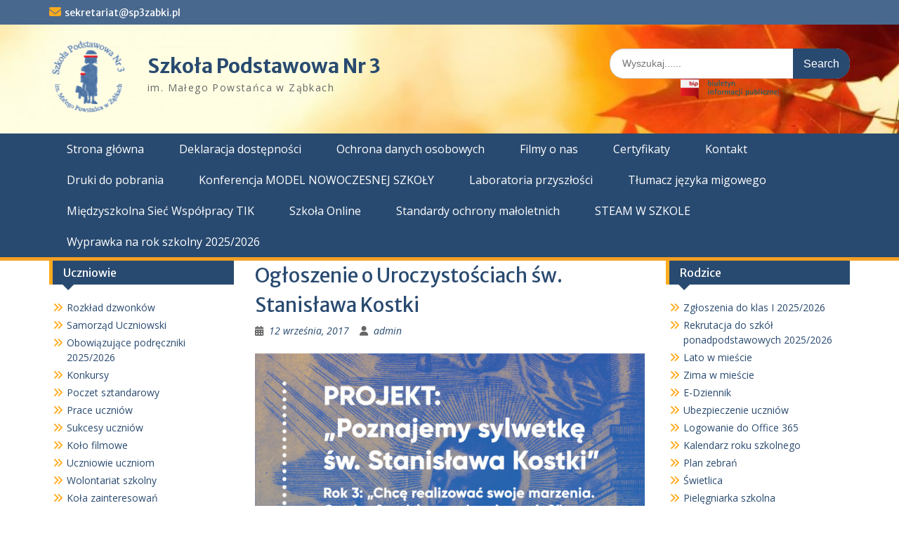

--- FILE ---
content_type: text/html; charset=UTF-8
request_url: https://www.sp3zabki.pl/ogloszenie-o-uroczystosciach-sw-stanislawa-kostki/
body_size: 12238
content:
<!DOCTYPE html> <html lang="pl-PL"><head>
	    <meta charset="UTF-8">
    <meta name="viewport" content="width=device-width, initial-scale=1">
    <link rel="profile" href="https://gmpg.org/xfn/11">
    <link rel="pingback" href="https://www.sp3zabki.pl/xmlrpc.php">
    
<title>Ogłoszenie o Uroczystościach św. Stanisława Kostki &#8211; Szkoła Podstawowa Nr 3</title>
<meta name='robots' content='max-image-preview:large' />
<link rel='dns-prefetch' href='//fonts.googleapis.com' />
<link rel="alternate" type="application/rss+xml" title="Szkoła Podstawowa Nr 3 &raquo; Kanał z wpisami" href="https://www.sp3zabki.pl/feed/" />
<link rel="alternate" type="application/rss+xml" title="Szkoła Podstawowa Nr 3 &raquo; Kanał z komentarzami" href="https://www.sp3zabki.pl/comments/feed/" />
<link rel="alternate" title="oEmbed (JSON)" type="application/json+oembed" href="https://www.sp3zabki.pl/wp-json/oembed/1.0/embed?url=https%3A%2F%2Fwww.sp3zabki.pl%2Fogloszenie-o-uroczystosciach-sw-stanislawa-kostki%2F" />
<link rel="alternate" title="oEmbed (XML)" type="text/xml+oembed" href="https://www.sp3zabki.pl/wp-json/oembed/1.0/embed?url=https%3A%2F%2Fwww.sp3zabki.pl%2Fogloszenie-o-uroczystosciach-sw-stanislawa-kostki%2F&#038;format=xml" />
<style id='wp-img-auto-sizes-contain-inline-css' type='text/css'>
img:is([sizes=auto i],[sizes^="auto," i]){contain-intrinsic-size:3000px 1500px}
/*# sourceURL=wp-img-auto-sizes-contain-inline-css */
</style>
<link rel='stylesheet' id='twb-open-sans-css' href='https://fonts.googleapis.com/css?family=Open+Sans%3A300%2C400%2C500%2C600%2C700%2C800&#038;display=swap&#038;ver=6.9' type='text/css' media='all' />
<link rel='stylesheet' id='twb-global-css' href='https://www.sp3zabki.pl/wp-content/plugins/slider-wd/booster/assets/css/global.css?ver=1.0.0' type='text/css' media='all' />
<style id='wp-emoji-styles-inline-css' type='text/css'>

	img.wp-smiley, img.emoji {
		display: inline !important;
		border: none !important;
		box-shadow: none !important;
		height: 1em !important;
		width: 1em !important;
		margin: 0 0.07em !important;
		vertical-align: -0.1em !important;
		background: none !important;
		padding: 0 !important;
	}
/*# sourceURL=wp-emoji-styles-inline-css */
</style>
<style id='wp-block-library-inline-css' type='text/css'>
:root{--wp-block-synced-color:#7a00df;--wp-block-synced-color--rgb:122,0,223;--wp-bound-block-color:var(--wp-block-synced-color);--wp-editor-canvas-background:#ddd;--wp-admin-theme-color:#007cba;--wp-admin-theme-color--rgb:0,124,186;--wp-admin-theme-color-darker-10:#006ba1;--wp-admin-theme-color-darker-10--rgb:0,107,160.5;--wp-admin-theme-color-darker-20:#005a87;--wp-admin-theme-color-darker-20--rgb:0,90,135;--wp-admin-border-width-focus:2px}@media (min-resolution:192dpi){:root{--wp-admin-border-width-focus:1.5px}}.wp-element-button{cursor:pointer}:root .has-very-light-gray-background-color{background-color:#eee}:root .has-very-dark-gray-background-color{background-color:#313131}:root .has-very-light-gray-color{color:#eee}:root .has-very-dark-gray-color{color:#313131}:root .has-vivid-green-cyan-to-vivid-cyan-blue-gradient-background{background:linear-gradient(135deg,#00d084,#0693e3)}:root .has-purple-crush-gradient-background{background:linear-gradient(135deg,#34e2e4,#4721fb 50%,#ab1dfe)}:root .has-hazy-dawn-gradient-background{background:linear-gradient(135deg,#faaca8,#dad0ec)}:root .has-subdued-olive-gradient-background{background:linear-gradient(135deg,#fafae1,#67a671)}:root .has-atomic-cream-gradient-background{background:linear-gradient(135deg,#fdd79a,#004a59)}:root .has-nightshade-gradient-background{background:linear-gradient(135deg,#330968,#31cdcf)}:root .has-midnight-gradient-background{background:linear-gradient(135deg,#020381,#2874fc)}:root{--wp--preset--font-size--normal:16px;--wp--preset--font-size--huge:42px}.has-regular-font-size{font-size:1em}.has-larger-font-size{font-size:2.625em}.has-normal-font-size{font-size:var(--wp--preset--font-size--normal)}.has-huge-font-size{font-size:var(--wp--preset--font-size--huge)}.has-text-align-center{text-align:center}.has-text-align-left{text-align:left}.has-text-align-right{text-align:right}.has-fit-text{white-space:nowrap!important}#end-resizable-editor-section{display:none}.aligncenter{clear:both}.items-justified-left{justify-content:flex-start}.items-justified-center{justify-content:center}.items-justified-right{justify-content:flex-end}.items-justified-space-between{justify-content:space-between}.screen-reader-text{border:0;clip-path:inset(50%);height:1px;margin:-1px;overflow:hidden;padding:0;position:absolute;width:1px;word-wrap:normal!important}.screen-reader-text:focus{background-color:#ddd;clip-path:none;color:#444;display:block;font-size:1em;height:auto;left:5px;line-height:normal;padding:15px 23px 14px;text-decoration:none;top:5px;width:auto;z-index:100000}html :where(.has-border-color){border-style:solid}html :where([style*=border-top-color]){border-top-style:solid}html :where([style*=border-right-color]){border-right-style:solid}html :where([style*=border-bottom-color]){border-bottom-style:solid}html :where([style*=border-left-color]){border-left-style:solid}html :where([style*=border-width]){border-style:solid}html :where([style*=border-top-width]){border-top-style:solid}html :where([style*=border-right-width]){border-right-style:solid}html :where([style*=border-bottom-width]){border-bottom-style:solid}html :where([style*=border-left-width]){border-left-style:solid}html :where(img[class*=wp-image-]){height:auto;max-width:100%}:where(figure){margin:0 0 1em}html :where(.is-position-sticky){--wp-admin--admin-bar--position-offset:var(--wp-admin--admin-bar--height,0px)}@media screen and (max-width:600px){html :where(.is-position-sticky){--wp-admin--admin-bar--position-offset:0px}}

/*# sourceURL=wp-block-library-inline-css */
</style><style id='global-styles-inline-css' type='text/css'>
:root{--wp--preset--aspect-ratio--square: 1;--wp--preset--aspect-ratio--4-3: 4/3;--wp--preset--aspect-ratio--3-4: 3/4;--wp--preset--aspect-ratio--3-2: 3/2;--wp--preset--aspect-ratio--2-3: 2/3;--wp--preset--aspect-ratio--16-9: 16/9;--wp--preset--aspect-ratio--9-16: 9/16;--wp--preset--color--black: #000;--wp--preset--color--cyan-bluish-gray: #abb8c3;--wp--preset--color--white: #ffffff;--wp--preset--color--pale-pink: #f78da7;--wp--preset--color--vivid-red: #cf2e2e;--wp--preset--color--luminous-vivid-orange: #ff6900;--wp--preset--color--luminous-vivid-amber: #fcb900;--wp--preset--color--light-green-cyan: #7bdcb5;--wp--preset--color--vivid-green-cyan: #00d084;--wp--preset--color--pale-cyan-blue: #8ed1fc;--wp--preset--color--vivid-cyan-blue: #0693e3;--wp--preset--color--vivid-purple: #9b51e0;--wp--preset--color--gray: #666666;--wp--preset--color--light-gray: #f3f3f3;--wp--preset--color--dark-gray: #222222;--wp--preset--color--blue: #294a70;--wp--preset--color--dark-blue: #15305b;--wp--preset--color--navy-blue: #00387d;--wp--preset--color--sky-blue: #49688e;--wp--preset--color--light-blue: #6081a7;--wp--preset--color--yellow: #f4a024;--wp--preset--color--dark-yellow: #ffab1f;--wp--preset--color--red: #e4572e;--wp--preset--color--green: #54b77e;--wp--preset--gradient--vivid-cyan-blue-to-vivid-purple: linear-gradient(135deg,rgb(6,147,227) 0%,rgb(155,81,224) 100%);--wp--preset--gradient--light-green-cyan-to-vivid-green-cyan: linear-gradient(135deg,rgb(122,220,180) 0%,rgb(0,208,130) 100%);--wp--preset--gradient--luminous-vivid-amber-to-luminous-vivid-orange: linear-gradient(135deg,rgb(252,185,0) 0%,rgb(255,105,0) 100%);--wp--preset--gradient--luminous-vivid-orange-to-vivid-red: linear-gradient(135deg,rgb(255,105,0) 0%,rgb(207,46,46) 100%);--wp--preset--gradient--very-light-gray-to-cyan-bluish-gray: linear-gradient(135deg,rgb(238,238,238) 0%,rgb(169,184,195) 100%);--wp--preset--gradient--cool-to-warm-spectrum: linear-gradient(135deg,rgb(74,234,220) 0%,rgb(151,120,209) 20%,rgb(207,42,186) 40%,rgb(238,44,130) 60%,rgb(251,105,98) 80%,rgb(254,248,76) 100%);--wp--preset--gradient--blush-light-purple: linear-gradient(135deg,rgb(255,206,236) 0%,rgb(152,150,240) 100%);--wp--preset--gradient--blush-bordeaux: linear-gradient(135deg,rgb(254,205,165) 0%,rgb(254,45,45) 50%,rgb(107,0,62) 100%);--wp--preset--gradient--luminous-dusk: linear-gradient(135deg,rgb(255,203,112) 0%,rgb(199,81,192) 50%,rgb(65,88,208) 100%);--wp--preset--gradient--pale-ocean: linear-gradient(135deg,rgb(255,245,203) 0%,rgb(182,227,212) 50%,rgb(51,167,181) 100%);--wp--preset--gradient--electric-grass: linear-gradient(135deg,rgb(202,248,128) 0%,rgb(113,206,126) 100%);--wp--preset--gradient--midnight: linear-gradient(135deg,rgb(2,3,129) 0%,rgb(40,116,252) 100%);--wp--preset--font-size--small: 13px;--wp--preset--font-size--medium: 20px;--wp--preset--font-size--large: 28px;--wp--preset--font-size--x-large: 42px;--wp--preset--font-size--normal: 16px;--wp--preset--font-size--huge: 32px;--wp--preset--spacing--20: 0.44rem;--wp--preset--spacing--30: 0.67rem;--wp--preset--spacing--40: 1rem;--wp--preset--spacing--50: 1.5rem;--wp--preset--spacing--60: 2.25rem;--wp--preset--spacing--70: 3.38rem;--wp--preset--spacing--80: 5.06rem;--wp--preset--shadow--natural: 6px 6px 9px rgba(0, 0, 0, 0.2);--wp--preset--shadow--deep: 12px 12px 50px rgba(0, 0, 0, 0.4);--wp--preset--shadow--sharp: 6px 6px 0px rgba(0, 0, 0, 0.2);--wp--preset--shadow--outlined: 6px 6px 0px -3px rgb(255, 255, 255), 6px 6px rgb(0, 0, 0);--wp--preset--shadow--crisp: 6px 6px 0px rgb(0, 0, 0);}:where(.is-layout-flex){gap: 0.5em;}:where(.is-layout-grid){gap: 0.5em;}body .is-layout-flex{display: flex;}.is-layout-flex{flex-wrap: wrap;align-items: center;}.is-layout-flex > :is(*, div){margin: 0;}body .is-layout-grid{display: grid;}.is-layout-grid > :is(*, div){margin: 0;}:where(.wp-block-columns.is-layout-flex){gap: 2em;}:where(.wp-block-columns.is-layout-grid){gap: 2em;}:where(.wp-block-post-template.is-layout-flex){gap: 1.25em;}:where(.wp-block-post-template.is-layout-grid){gap: 1.25em;}.has-black-color{color: var(--wp--preset--color--black) !important;}.has-cyan-bluish-gray-color{color: var(--wp--preset--color--cyan-bluish-gray) !important;}.has-white-color{color: var(--wp--preset--color--white) !important;}.has-pale-pink-color{color: var(--wp--preset--color--pale-pink) !important;}.has-vivid-red-color{color: var(--wp--preset--color--vivid-red) !important;}.has-luminous-vivid-orange-color{color: var(--wp--preset--color--luminous-vivid-orange) !important;}.has-luminous-vivid-amber-color{color: var(--wp--preset--color--luminous-vivid-amber) !important;}.has-light-green-cyan-color{color: var(--wp--preset--color--light-green-cyan) !important;}.has-vivid-green-cyan-color{color: var(--wp--preset--color--vivid-green-cyan) !important;}.has-pale-cyan-blue-color{color: var(--wp--preset--color--pale-cyan-blue) !important;}.has-vivid-cyan-blue-color{color: var(--wp--preset--color--vivid-cyan-blue) !important;}.has-vivid-purple-color{color: var(--wp--preset--color--vivid-purple) !important;}.has-black-background-color{background-color: var(--wp--preset--color--black) !important;}.has-cyan-bluish-gray-background-color{background-color: var(--wp--preset--color--cyan-bluish-gray) !important;}.has-white-background-color{background-color: var(--wp--preset--color--white) !important;}.has-pale-pink-background-color{background-color: var(--wp--preset--color--pale-pink) !important;}.has-vivid-red-background-color{background-color: var(--wp--preset--color--vivid-red) !important;}.has-luminous-vivid-orange-background-color{background-color: var(--wp--preset--color--luminous-vivid-orange) !important;}.has-luminous-vivid-amber-background-color{background-color: var(--wp--preset--color--luminous-vivid-amber) !important;}.has-light-green-cyan-background-color{background-color: var(--wp--preset--color--light-green-cyan) !important;}.has-vivid-green-cyan-background-color{background-color: var(--wp--preset--color--vivid-green-cyan) !important;}.has-pale-cyan-blue-background-color{background-color: var(--wp--preset--color--pale-cyan-blue) !important;}.has-vivid-cyan-blue-background-color{background-color: var(--wp--preset--color--vivid-cyan-blue) !important;}.has-vivid-purple-background-color{background-color: var(--wp--preset--color--vivid-purple) !important;}.has-black-border-color{border-color: var(--wp--preset--color--black) !important;}.has-cyan-bluish-gray-border-color{border-color: var(--wp--preset--color--cyan-bluish-gray) !important;}.has-white-border-color{border-color: var(--wp--preset--color--white) !important;}.has-pale-pink-border-color{border-color: var(--wp--preset--color--pale-pink) !important;}.has-vivid-red-border-color{border-color: var(--wp--preset--color--vivid-red) !important;}.has-luminous-vivid-orange-border-color{border-color: var(--wp--preset--color--luminous-vivid-orange) !important;}.has-luminous-vivid-amber-border-color{border-color: var(--wp--preset--color--luminous-vivid-amber) !important;}.has-light-green-cyan-border-color{border-color: var(--wp--preset--color--light-green-cyan) !important;}.has-vivid-green-cyan-border-color{border-color: var(--wp--preset--color--vivid-green-cyan) !important;}.has-pale-cyan-blue-border-color{border-color: var(--wp--preset--color--pale-cyan-blue) !important;}.has-vivid-cyan-blue-border-color{border-color: var(--wp--preset--color--vivid-cyan-blue) !important;}.has-vivid-purple-border-color{border-color: var(--wp--preset--color--vivid-purple) !important;}.has-vivid-cyan-blue-to-vivid-purple-gradient-background{background: var(--wp--preset--gradient--vivid-cyan-blue-to-vivid-purple) !important;}.has-light-green-cyan-to-vivid-green-cyan-gradient-background{background: var(--wp--preset--gradient--light-green-cyan-to-vivid-green-cyan) !important;}.has-luminous-vivid-amber-to-luminous-vivid-orange-gradient-background{background: var(--wp--preset--gradient--luminous-vivid-amber-to-luminous-vivid-orange) !important;}.has-luminous-vivid-orange-to-vivid-red-gradient-background{background: var(--wp--preset--gradient--luminous-vivid-orange-to-vivid-red) !important;}.has-very-light-gray-to-cyan-bluish-gray-gradient-background{background: var(--wp--preset--gradient--very-light-gray-to-cyan-bluish-gray) !important;}.has-cool-to-warm-spectrum-gradient-background{background: var(--wp--preset--gradient--cool-to-warm-spectrum) !important;}.has-blush-light-purple-gradient-background{background: var(--wp--preset--gradient--blush-light-purple) !important;}.has-blush-bordeaux-gradient-background{background: var(--wp--preset--gradient--blush-bordeaux) !important;}.has-luminous-dusk-gradient-background{background: var(--wp--preset--gradient--luminous-dusk) !important;}.has-pale-ocean-gradient-background{background: var(--wp--preset--gradient--pale-ocean) !important;}.has-electric-grass-gradient-background{background: var(--wp--preset--gradient--electric-grass) !important;}.has-midnight-gradient-background{background: var(--wp--preset--gradient--midnight) !important;}.has-small-font-size{font-size: var(--wp--preset--font-size--small) !important;}.has-medium-font-size{font-size: var(--wp--preset--font-size--medium) !important;}.has-large-font-size{font-size: var(--wp--preset--font-size--large) !important;}.has-x-large-font-size{font-size: var(--wp--preset--font-size--x-large) !important;}
/*# sourceURL=global-styles-inline-css */
</style>

<style id='classic-theme-styles-inline-css' type='text/css'>
/*! This file is auto-generated */
.wp-block-button__link{color:#fff;background-color:#32373c;border-radius:9999px;box-shadow:none;text-decoration:none;padding:calc(.667em + 2px) calc(1.333em + 2px);font-size:1.125em}.wp-block-file__button{background:#32373c;color:#fff;text-decoration:none}
/*# sourceURL=/wp-includes/css/classic-themes.min.css */
</style>
<link rel='stylesheet' id='fontawesome-css' href='https://www.sp3zabki.pl/wp-content/themes/education-hub/third-party/font-awesome/css/all.min.css?ver=6.7.2' type='text/css' media='all' />
<link rel='stylesheet' id='education-hub-google-fonts-css' href='//fonts.googleapis.com/css?family=Open+Sans%3A600%2C400%2C400italic%2C300%2C100%2C700%7CMerriweather+Sans%3A400%2C700&#038;ver=6.9' type='text/css' media='all' />
<link rel='stylesheet' id='education-hub-style-css' href='https://www.sp3zabki.pl/wp-content/themes/education-hub/style.css?ver=3.0' type='text/css' media='all' />
<style id='education-hub-style-inline-css' type='text/css'>
#masthead{ background-image: url("https://www.sp3zabki.pl/wp-content/uploads/2019/10/cropped-liscie.jpg"); background-repeat: no-repeat; background-position: center center; }@media only screen and (max-width:767px) {
		    #page #masthead {
		        background-position: center top;
		        background-size: 100% auto;
		        padding-top: 40px;
		    }
		 }
/*# sourceURL=education-hub-style-inline-css */
</style>
<link rel='stylesheet' id='education-hub-block-style-css' href='https://www.sp3zabki.pl/wp-content/themes/education-hub/css/blocks.css?ver=20201208' type='text/css' media='all' />
<link rel='stylesheet' id='tablepress-default-css' href='https://www.sp3zabki.pl/wp-content/plugins/tablepress/css/build/default.css?ver=3.2.5' type='text/css' media='all' />
<script type="text/javascript" src="https://www.sp3zabki.pl/wp-includes/js/jquery/jquery.min.js?ver=3.7.1" id="jquery-core-js"></script>
<script type="text/javascript" src="https://www.sp3zabki.pl/wp-includes/js/jquery/jquery-migrate.min.js?ver=3.4.1" id="jquery-migrate-js"></script>
<script type="text/javascript" src="https://www.sp3zabki.pl/wp-content/plugins/slider-wd/booster/assets/js/circle-progress.js?ver=1.2.2" id="twb-circle-js"></script>
<script type="text/javascript" id="twb-global-js-extra">
/* <![CDATA[ */
var twb = {"nonce":"ff00f51b0f","ajax_url":"https://www.sp3zabki.pl/wp-admin/admin-ajax.php","plugin_url":"https://www.sp3zabki.pl/wp-content/plugins/slider-wd/booster","href":"https://www.sp3zabki.pl/wp-admin/admin.php?page=twb_slider_wd"};
var twb = {"nonce":"ff00f51b0f","ajax_url":"https://www.sp3zabki.pl/wp-admin/admin-ajax.php","plugin_url":"https://www.sp3zabki.pl/wp-content/plugins/slider-wd/booster","href":"https://www.sp3zabki.pl/wp-admin/admin.php?page=twb_slider_wd"};
//# sourceURL=twb-global-js-extra
/* ]]> */
</script>
<script type="text/javascript" src="https://www.sp3zabki.pl/wp-content/plugins/slider-wd/booster/assets/js/global.js?ver=1.0.0" id="twb-global-js"></script>
<link rel="https://api.w.org/" href="https://www.sp3zabki.pl/wp-json/" /><link rel="alternate" title="JSON" type="application/json" href="https://www.sp3zabki.pl/wp-json/wp/v2/posts/2126" /><link rel="EditURI" type="application/rsd+xml" title="RSD" href="https://www.sp3zabki.pl/xmlrpc.php?rsd" />
<link rel="canonical" href="https://www.sp3zabki.pl/ogloszenie-o-uroczystosciach-sw-stanislawa-kostki/" />
<link rel="icon" href="https://www.sp3zabki.pl/wp-content/uploads/2017/11/cropped-LOGOszkoly3-1-32x32.png" sizes="32x32" />
<link rel="icon" href="https://www.sp3zabki.pl/wp-content/uploads/2017/11/cropped-LOGOszkoly3-1-192x192.png" sizes="192x192" />
<link rel="apple-touch-icon" href="https://www.sp3zabki.pl/wp-content/uploads/2017/11/cropped-LOGOszkoly3-1-180x180.png" />
<meta name="msapplication-TileImage" content="https://www.sp3zabki.pl/wp-content/uploads/2017/11/cropped-LOGOszkoly3-1-270x270.png" />
		<style type="text/css" id="wp-custom-css">
			.site-content{
padding-top:0;
}

#wds_container1_0{
margin-bottom:35px;
}

#wds_container1_0 #wds_container2_0 .wds_slideshow_image_wrap_0{
width:150% !important;
max-width:none !important;
left:-25% !important;
}
#site-identity{
margin:25px 0 0 20px;
}
.search-section{
margin-top:14px;
}

.site-logo-link > img, .custom-logo-link img {
	max-height: 110px;
	width: auto;
}

.site-info {
    display: none;
}

@media screen and (min-width: 1200px) {
  #pojo-a11y-toolbar {
    z-index: 1000 !important;
		position: relative;
    width: 100%;
    display: block;
    top: 0!important;
    background: #fff;
  }
  #pojo-a11y-toolbar.pojo-a11y-toolbar-right {
    right: 0;
  }
  .pojo-a11y-toolbar-toggle,
  .pojo-a11y-toolbar-title {
    display: none !important;
  }
  #pojo-a11y-toolbar .pojo-a11y-toolbar-overlay,
  #pojo-a11y-toolbar .pojo-a11y-toolbar-overlay ul.pojo-a11y-toolbar-items.pojo-a11y-links {
    border: 0;
  }
	#pojo-a11y-toolbar .pojo-a11y-toolbar-overlay {
		width: 100%;
	}
  #pojo-a11y-toolbar .pojo-a11y-toolbar-overlay ul.pojo-a11y-toolbar-items {
    position: relative;
    z-index: 1000;
    top: 0;
    left: 0;
    width: 100%;
    background: #fff;
    display: -webkit-box;
    display: -ms-flexbox;
    display: flex;
    -webkit-box-orient: horizontal;
    -webkit-box-direction: normal;
        -ms-flex-direction: row;
            flex-direction: row;
    padding: 0;
    -webkit-box-pack: center;
        -ms-flex-pack: center;
            justify-content: center;
    border-bottom: 1px solid #ccc;
  }
	#pojo-a11y-toolbar .pojo-a11y-toolbar-overlay ul.pojo-a11y-toolbar-items li.pojo-a11y-toolbar-item a {
		padding: 12px 15px;
    font-size: 14px;
	}
}

#pojo-a11y-toolbar .pojo-a11y-toolbar-overlay ul.pojo-a11y-toolbar-items li.pojo-a11y-toolbar-item a:hover {
	text-decoration: underline;
}

.search-section {
	    margin-top: 10px;
	    padding-top: 0;
}

.top-bip {
	 	text-align: center;
    padding-bottom: 20px;
}


element.style {
}
.search-section {
    margin-top: 24px;
    padding-top: 0;
}
.search-section {
	margin-top: 14px;
}
@media only screen and (max-width: 767px) {
	.search-section {
			margin-top: 24px;
	}
}

.scrollup {
	padding: 6px 7px 8px;
}

.main-navigation ul li:first-child > a {
	border-left: 0;
}

.main-navigation ul li a {
	border-right: 0;
}		</style>
		</head>

<body data-rsssl=1 class="wp-singular post-template-default single single-post postid-2126 single-format-standard wp-custom-logo wp-embed-responsive wp-theme-education-hub ally-default group-blog site-layout-fluid global-layout-three-columns">

	
	    <div id="page" class="container hfeed site">
    <a class="skip-link screen-reader-text" href="#content">Skip to content</a>
    	<div id="tophead">
		<div class="container">
			<div id="quick-contact">
									<ul>
																			<li class="quick-email"><a href="mailto:sekretariat@sp3zabki.pl">sekretariat@sp3zabki.pl</a></li>
											</ul>
				
							</div>

			
							<div class="header-social-wrapper">
					<div class="widget education_hub_widget_social"></div>				</div><!-- .header-social-wrapper -->
			
		</div> <!-- .container -->
	</div><!--  #tophead -->

	<header id="masthead" class="site-header" role="banner"><div class="container">			    <div class="site-branding">

		    <a href="https://www.sp3zabki.pl/" class="custom-logo-link" rel="home"><img width="978" height="978" src="https://www.sp3zabki.pl/wp-content/uploads/2017/11/cropped-LOGOszkoly31.png" class="custom-logo" alt="croppedLOGOszkoly" decoding="async" fetchpriority="high" srcset="https://www.sp3zabki.pl/wp-content/uploads/2017/11/cropped-LOGOszkoly31.png 978w, https://www.sp3zabki.pl/wp-content/uploads/2017/11/cropped-LOGOszkoly31-150x150.png 150w, https://www.sp3zabki.pl/wp-content/uploads/2017/11/cropped-LOGOszkoly31-300x300.png 300w, https://www.sp3zabki.pl/wp-content/uploads/2017/11/cropped-LOGOszkoly31-768x768.png 768w, https://www.sp3zabki.pl/wp-content/uploads/2017/11/cropped-LOGOszkoly31-270x270.png 270w" sizes="(max-width: 978px) 100vw, 978px" /></a>
										        <div id="site-identity">
					            	              <p class="site-title"><a href="https://www.sp3zabki.pl/" rel="home">Szkoła Podstawowa Nr 3</a></p>
	            				
					            <p class="site-description">im. Małego Powstańca w Ząbkach</p>
					        </div><!-- #site-identity -->
			
	    </div><!-- .site-branding -->

	    	    		    <div class="search-section">
		    	<form role="search" method="get" class="search-form" action="https://www.sp3zabki.pl/">
	      <label>
	        <span class="screen-reader-text">Search for:</span>
	        <input type="search" class="search-field" placeholder="Wyszukaj......" value="" name="s" title="Search for:" />
	      </label>
	      <input type="submit" class="search-submit" value="Search" />
	    </form>                        <div class="top-bip">
					<a href="https://bip.sp3zabki.pl/" target="_blank" rel="nofollow" class="top-bip__link">
						<img src="https://sp3zabki.pl/wp-content/uploads/2021/02/nav-bip.png" style="top-bip__img" alt="Biuletyn Informacji Publicznej">
					</a>
				</div>
		    </div>
	    
        </div><!-- .container --></header><!-- #masthead -->    <div id="main-nav" class="clear-fix">
        <div class="container">
        <nav id="site-navigation" class="main-navigation" role="navigation">
          <button class="menu-toggle" aria-controls="primary-menu" aria-expanded="false">
          	<i class="fa fa-bars"></i>
          	<i class="fa fa-close"></i>
			Menu</button>
            <div class="wrap-menu-content">
				<div class="menu-listewka-container"><ul id="primary-menu" class="menu"><li id="menu-item-25" class="menu-item menu-item-type-custom menu-item-object-custom menu-item-25"><a href="https://sp3zabki.pl/">Strona główna</a></li>
<li id="menu-item-9068" class="menu-item menu-item-type-post_type menu-item-object-page menu-item-9068"><a href="https://www.sp3zabki.pl/deklaracja-dostepnosci/">Deklaracja dostępności</a></li>
<li id="menu-item-3896" class="menu-item menu-item-type-post_type menu-item-object-page menu-item-3896"><a href="https://www.sp3zabki.pl/ochrona-danych-osobowych/">Ochrona danych osobowych</a></li>
<li id="menu-item-26" class="menu-item menu-item-type-post_type menu-item-object-page menu-item-26"><a href="https://www.sp3zabki.pl/filmy-o-nas/">Filmy o nas</a></li>
<li id="menu-item-613" class="menu-item menu-item-type-post_type menu-item-object-page menu-item-613"><a href="https://www.sp3zabki.pl/certyfikaty/">Certyfikaty</a></li>
<li id="menu-item-30" class="menu-item menu-item-type-post_type menu-item-object-page menu-item-30"><a href="https://www.sp3zabki.pl/kontakt/">Kontakt</a></li>
<li id="menu-item-209" class="menu-item menu-item-type-post_type menu-item-object-page menu-item-209"><a href="https://www.sp3zabki.pl/druki-do-pobrania/">Druki do pobrania</a></li>
<li id="menu-item-270" class="menu-item menu-item-type-custom menu-item-object-custom menu-item-270"><a href="https://modelnowoczesnejszkoly.sp3zabki.pl">Konferencja  MODEL NOWOCZESNEJ SZKOŁY</a></li>
<li id="menu-item-12127" class="menu-item menu-item-type-post_type menu-item-object-page menu-item-12127"><a href="https://www.sp3zabki.pl/laboratoria-przyszlosci/">Laboratoria przyszłości</a></li>
<li id="menu-item-3199" class="menu-item menu-item-type-custom menu-item-object-custom menu-item-3199"><a href="https://www.sp3zabki.pl/tlumacz-jezyka-migowego/">Tłumacz języka migowego</a></li>
<li id="menu-item-3569" class="menu-item menu-item-type-custom menu-item-object-custom menu-item-3569"><a href="https://sp3zabki.pl/miedzyszkolna-siec-wspolpracy/">Międzyszkolna Sieć Współpracy TIK</a></li>
<li id="menu-item-16576" class="menu-item menu-item-type-post_type menu-item-object-page menu-item-16576"><a href="https://www.sp3zabki.pl/szkola-on-line/">Szkoła Online</a></li>
<li id="menu-item-17933" class="menu-item menu-item-type-post_type menu-item-object-page menu-item-17933"><a href="https://www.sp3zabki.pl/standardy-ochrony-maloletnich/">Standardy ochrony małoletnich</a></li>
<li id="menu-item-18203" class="menu-item menu-item-type-custom menu-item-object-custom menu-item-18203"><a href="https://www.sp3zabki.pl/steam-w-szkole/">STEAM W SZKOLE</a></li>
<li id="menu-item-21901" class="menu-item menu-item-type-post_type menu-item-object-post menu-item-21901"><a href="https://www.sp3zabki.pl/dokumenty-oraz-wyprawka-na-rok-szkolny-2024-2025/">Wyprawka na rok szkolny 2025/2026</a></li>
</ul></div>            </div><!-- .menu-content -->
        </nav><!-- #site-navigation -->
       </div> <!-- .container -->
    </div> <!-- #main-nav -->
    
	<div id="content" class="site-content"><div class="container"><div class="inner-wrapper">    
	<div id="primary" class="content-area">
		<main id="main" class="site-main" role="main">

		
			
<article id="post-2126" class="post-2126 post type-post status-publish format-standard hentry category-info">
	<header class="entry-header">
		<h1 class="entry-title">Ogłoszenie o Uroczystościach św. Stanisława Kostki</h1>
		<div class="entry-meta">
			<span class="posted-on"><a href="https://www.sp3zabki.pl/ogloszenie-o-uroczystosciach-sw-stanislawa-kostki/" rel="bookmark"><time class="entry-date published updated" datetime="2017-09-12T10:47:16+02:00">12 września, 2017</time></a></span><span class="byline"> <span class="author vcard"><a class="url fn n" href="https://www.sp3zabki.pl/author/admin-2/">admin</a></span></span>		</div><!-- .entry-meta -->
	</header><!-- .entry-header -->

	<div class="entry-content">
    		<p><img decoding="async" class="aligncenter wp-image-2128 size-large" src="https://sp3zabki.pl/wp-content/uploads/2017/09/Plan-do-szkoły-o-św-Stanisławie-Kostce-724x1024.jpg" alt="" width="640" height="905" srcset="https://www.sp3zabki.pl/wp-content/uploads/2017/09/Plan-do-szkoły-o-św-Stanisławie-Kostce-724x1024.jpg 724w, https://www.sp3zabki.pl/wp-content/uploads/2017/09/Plan-do-szkoły-o-św-Stanisławie-Kostce-212x300.jpg 212w, https://www.sp3zabki.pl/wp-content/uploads/2017/09/Plan-do-szkoły-o-św-Stanisławie-Kostce-768x1086.jpg 768w, https://www.sp3zabki.pl/wp-content/uploads/2017/09/Plan-do-szkoły-o-św-Stanisławie-Kostce-191x270.jpg 191w" sizes="(max-width: 640px) 100vw, 640px" /></p>
			</div><!-- .entry-content -->

	<footer class="entry-footer">
		<span class="cat-links"><a href="https://www.sp3zabki.pl/category/info/" rel="category tag">Najnowsze informacje</a></span>	</footer><!-- .entry-footer -->
</article><!-- #post-## -->


			
	<nav class="navigation post-navigation" aria-label="Wpisy">
		<h2 class="screen-reader-text">Nawigacja wpisu</h2>
		<div class="nav-links"><div class="nav-previous"><a href="https://www.sp3zabki.pl/konkurs-jezyka-angielskiego-english-speaking-country-or-city-in-my-imagination-dla-uczniow-klas-i-iii/" rel="prev">KONKURS JĘZYKA ANGIELSKIEGO  English speaking country or city in my imagination  DLA UCZNIÓW KLAS I &#8211; III</a></div><div class="nav-next"><a href="https://www.sp3zabki.pl/internetowy-konkurs-maks-matematyczny-juz-19-pazdziernika/" rel="next">Internetowy konkurs Maks Matematyczny już 19 października!!!</a></div></div>
	</nav>
			
		
		</main><!-- #main -->
	</div><!-- #primary -->

<div id="sidebar-primary" class="widget-area" role="complementary">
	    <aside id="nav_menu-2" class="widget widget_nav_menu"><h2 class="widget-title">Rodzice</h2><div class="menu-rodzice-container"><ul id="menu-rodzice" class="menu"><li id="menu-item-3243" class="menu-item menu-item-type-post_type menu-item-object-page menu-item-3243"><a href="https://www.sp3zabki.pl/rekrutacja-20182019/">Zgłoszenia do klas I 2025/2026</a></li>
<li id="menu-item-9598" class="menu-item menu-item-type-post_type menu-item-object-page menu-item-9598"><a href="https://www.sp3zabki.pl/rekrutacja-do-szkol-ponadpodstawowych-2020-2021/">Rekrutacja do szkół ponadpodstawowych 2025/2026</a></li>
<li id="menu-item-5456" class="menu-item menu-item-type-post_type menu-item-object-page menu-item-5456"><a href="https://www.sp3zabki.pl/lato-w-miescie-2020r/">Lato w mieście</a></li>
<li id="menu-item-3871" class="menu-item menu-item-type-post_type menu-item-object-page menu-item-3871"><a href="https://www.sp3zabki.pl/zima-w-miescie-2021-r/">Zima w mieście</a></li>
<li id="menu-item-2046" class="menu-item menu-item-type-custom menu-item-object-custom menu-item-2046"><a href="https://uonetplus.vulcan.net.pl/zabki/">E-Dziennik</a></li>
<li id="menu-item-2197" class="menu-item menu-item-type-post_type menu-item-object-page menu-item-2197"><a href="https://www.sp3zabki.pl/ubezpieczenie-uczniow/">Ubezpieczenie uczniów</a></li>
<li id="menu-item-67" class="menu-item menu-item-type-custom menu-item-object-custom menu-item-67"><a href="https://login.microsoftonline.com/login.srf?wa=wsignin1.0&#038;rpsnv=3&#038;ct=1395313275&#038;rver=6.4.6456.0&#038;wp=MCMBI&#038;wreply=https:%2F%2Fportal.microsoftonline.com%2Flanding.aspx%3Ftarget%3D%252fdefault.aspx&#038;lc=1045&#038;id=271346">Logowanie do Office 365</a></li>
<li id="menu-item-228" class="menu-item menu-item-type-post_type menu-item-object-page menu-item-228"><a href="https://www.sp3zabki.pl/kalendarz-roku-szkolnego/">Kalendarz roku szkolnego</a></li>
<li id="menu-item-56" class="menu-item menu-item-type-post_type menu-item-object-page menu-item-56"><a href="https://www.sp3zabki.pl/plan-zebran/">Plan zebrań</a></li>
<li id="menu-item-186" class="menu-item menu-item-type-post_type menu-item-object-page menu-item-186"><a href="https://www.sp3zabki.pl/swietlica/">Świetlica</a></li>
<li id="menu-item-184" class="menu-item menu-item-type-post_type menu-item-object-page menu-item-184"><a href="https://www.sp3zabki.pl/pielegniarka/">Pielęgniarka szkolna</a></li>
<li id="menu-item-57" class="menu-item menu-item-type-post_type menu-item-object-page menu-item-57"><a href="https://www.sp3zabki.pl/obiady/">Obiady</a></li>
<li id="menu-item-58" class="menu-item menu-item-type-post_type menu-item-object-page menu-item-58"><a href="https://www.sp3zabki.pl/rada-rodzicow/">Rada Rodziców</a></li>
<li id="menu-item-11905" class="menu-item menu-item-type-post_type menu-item-object-page menu-item-11905"><a href="https://www.sp3zabki.pl/oddzial-przedszkolny/">Oddział przedszkolny</a></li>
<li id="menu-item-16934" class="menu-item menu-item-type-custom menu-item-object-custom menu-item-16934"><a href="https://m022534.molnet.mol.pl/">Biblioteka &#8211; katalog online</a></li>
<li id="menu-item-185" class="menu-item menu-item-type-post_type menu-item-object-page menu-item-185"><a href="https://www.sp3zabki.pl/biblioteka/">Biblioteka</a></li>
<li id="menu-item-10084" class="menu-item menu-item-type-post_type menu-item-object-page menu-item-10084"><a href="https://www.sp3zabki.pl/doradztwo-zawodowe/">Doradztwo zawodowe</a></li>
<li id="menu-item-6050" class="menu-item menu-item-type-post_type menu-item-object-page menu-item-6050"><a href="https://www.sp3zabki.pl/regulaminyprocedury/">Regulaminy/Procedury</a></li>
</ul></div></aside><aside id="nav_menu-5" class="widget widget_nav_menu"><h2 class="widget-title">Szkoła</h2><div class="menu-szkola-container"><ul id="menu-szkola" class="menu"><li id="menu-item-9071" class="menu-item menu-item-type-custom menu-item-object-custom menu-item-9071"><a target="_blank" rel="nofollow noopener noreferrer" href="https://bip.sp3zabki.pl/">Biuletyn Informacji Publicznej</a></li>
<li id="menu-item-1546" class="menu-item menu-item-type-post_type menu-item-object-page menu-item-1546"><a href="https://www.sp3zabki.pl/dyrekcja/">Dyrekcja</a></li>
<li id="menu-item-1547" class="menu-item menu-item-type-post_type menu-item-object-page menu-item-1547"><a href="https://www.sp3zabki.pl/nauczyciele/">Nauczyciele</a></li>
<li id="menu-item-1548" class="menu-item menu-item-type-post_type menu-item-object-page menu-item-1548"><a href="https://www.sp3zabki.pl/pomoc-psychologiczno-pedagogiczna-warsztaty-szkolenia/">Pomoc psychologiczno – pedagogiczna, warsztaty, szkolenia</a></li>
<li id="menu-item-187" class="menu-item menu-item-type-post_type menu-item-object-page menu-item-187"><a href="https://www.sp3zabki.pl/wydarzenia/">Wydarzenia</a></li>
<li id="menu-item-12354" class="menu-item menu-item-type-post_type menu-item-object-page menu-item-12354"><a href="https://www.sp3zabki.pl/laboratoria-przyszlosci/">Laboratoria przyszłości</a></li>
<li id="menu-item-192" class="menu-item menu-item-type-post_type menu-item-object-page menu-item-192"><a href="https://www.sp3zabki.pl/projekt-maly-powstaniec-patron-szkoly/">Projekt ”Mały Powstaniec – patron szkoły„</a></li>
<li id="menu-item-194" class="menu-item menu-item-type-post_type menu-item-object-page menu-item-194"><a href="https://www.sp3zabki.pl/sylwetka-absolwenta/">Sylwetka absolwenta</a></li>
<li id="menu-item-195" class="menu-item menu-item-type-post_type menu-item-object-page menu-item-195"><a href="https://www.sp3zabki.pl/misja-szkoly/">Misja szkoły</a></li>
<li id="menu-item-9072" class="menu-item menu-item-type-post_type menu-item-object-page menu-item-9072"><a href="https://www.sp3zabki.pl/deklaracja-dostepnosci/">Deklaracja dostępności</a></li>
<li id="menu-item-198" class="menu-item menu-item-type-post_type menu-item-object-page menu-item-198"><a href="https://www.sp3zabki.pl/kapitula-medalu-przyjaciela/">Kapituła Medalu Przyjaciela Szkoły</a></li>
<li id="menu-item-634" class="menu-item menu-item-type-post_type menu-item-object-page menu-item-634"><a href="https://www.sp3zabki.pl/strefa-nauczyciela/">Strefa Nauczyciela</a></li>
<li id="menu-item-8854" class="menu-item menu-item-type-post_type menu-item-object-page menu-item-8854"><a href="https://www.sp3zabki.pl/m-legitymacja/">m-Legitymacja</a></li>
</ul></div></aside>	</div><!-- #sidebar-primary -->
<div id="sidebar-secondary" class="widget-area" role="complementary">
	    <aside id="nav_menu-4" class="widget widget_nav_menu"><h2 class="widget-title">Uczniowie</h2><div class="menu-uczniowie-container"><ul id="menu-uczniowie" class="menu"><li id="menu-item-108" class="menu-item menu-item-type-post_type menu-item-object-page menu-item-108"><a href="https://www.sp3zabki.pl/rozklad-dzwonkow/">Rozkład dzwonków</a></li>
<li id="menu-item-107" class="menu-item menu-item-type-post_type menu-item-object-page menu-item-107"><a href="https://www.sp3zabki.pl/samorzad-uczniowski/">Samorząd Uczniowski</a></li>
<li id="menu-item-111" class="menu-item menu-item-type-post_type menu-item-object-page menu-item-111"><a href="https://www.sp3zabki.pl/obowiazujace-podreczniki/">Obowiązujące podręczniki 2025/2026</a></li>
<li id="menu-item-119" class="menu-item menu-item-type-post_type menu-item-object-page menu-item-119"><a href="https://www.sp3zabki.pl/konkursy/">Konkursy</a></li>
<li id="menu-item-120" class="menu-item menu-item-type-post_type menu-item-object-page menu-item-120"><a href="https://www.sp3zabki.pl/poczet-sztandarowy/">Poczet sztandarowy</a></li>
<li id="menu-item-130" class="menu-item menu-item-type-post_type menu-item-object-page menu-item-130"><a href="https://www.sp3zabki.pl/prace-uczniow/">Prace uczniów</a></li>
<li id="menu-item-132" class="menu-item menu-item-type-post_type menu-item-object-page menu-item-132"><a href="https://www.sp3zabki.pl/sukcesy-uczniow/">Sukcesy uczniów</a></li>
<li id="menu-item-3777" class="menu-item menu-item-type-custom menu-item-object-custom menu-item-3777"><a href="https://www.youtube.com/channel/UCwBY2YipdXF8HlqKBLr_k3A">Koło filmowe</a></li>
<li id="menu-item-3778" class="menu-item menu-item-type-custom menu-item-object-custom menu-item-3778"><a href="https://www.youtube.com/channel/UC3BTzcWvA0rFw6iPYJ5pJrw">Uczniowie uczniom</a></li>
<li id="menu-item-6085" class="menu-item menu-item-type-post_type menu-item-object-page menu-item-6085"><a href="https://www.sp3zabki.pl/wolontariat-szkolny/">Wolontariat szkolny</a></li>
<li id="menu-item-10830" class="menu-item menu-item-type-post_type menu-item-object-page menu-item-10830"><a href="https://www.sp3zabki.pl/kola-zainteresowan/">Koła zainteresowań</a></li>
<li id="menu-item-11421" class="menu-item menu-item-type-post_type menu-item-object-page menu-item-11421"><a href="https://www.sp3zabki.pl/chcemy-byc-lepsi/">Chcemy być lepsi</a></li>
<li id="menu-item-12874" class="menu-item menu-item-type-custom menu-item-object-custom menu-item-12874"><a href="https://www.sp3zabki.pl/wp-content/uploads/2025/10/Egzamin-Osmoklasisty-2026.pptx">Egzamin Ósmoklasisty PPTX</a></li>
</ul></div></aside><aside id="calendar-10" class="widget widget_calendar"><div id="calendar_wrap" class="calendar_wrap"><table id="wp-calendar" class="wp-calendar-table">
	<caption>styczeń 2026</caption>
	<thead>
	<tr>
		<th scope="col" aria-label="poniedziałek">P</th>
		<th scope="col" aria-label="wtorek">W</th>
		<th scope="col" aria-label="środa">Ś</th>
		<th scope="col" aria-label="czwartek">C</th>
		<th scope="col" aria-label="piątek">P</th>
		<th scope="col" aria-label="sobota">S</th>
		<th scope="col" aria-label="niedziela">N</th>
	</tr>
	</thead>
	<tbody>
	<tr>
		<td colspan="3" class="pad">&nbsp;</td><td>1</td><td>2</td><td>3</td><td>4</td>
	</tr>
	<tr>
		<td><a href="https://www.sp3zabki.pl/2026/01/05/" aria-label="Wpisy opublikowane dnia 2026-01-05">5</a></td><td>6</td><td><a href="https://www.sp3zabki.pl/2026/01/07/" aria-label="Wpisy opublikowane dnia 2026-01-07">7</a></td><td>8</td><td>9</td><td>10</td><td>11</td>
	</tr>
	<tr>
		<td><a href="https://www.sp3zabki.pl/2026/01/12/" aria-label="Wpisy opublikowane dnia 2026-01-12">12</a></td><td><a href="https://www.sp3zabki.pl/2026/01/13/" aria-label="Wpisy opublikowane dnia 2026-01-13">13</a></td><td><a href="https://www.sp3zabki.pl/2026/01/14/" aria-label="Wpisy opublikowane dnia 2026-01-14">14</a></td><td>15</td><td>16</td><td id="today">17</td><td>18</td>
	</tr>
	<tr>
		<td>19</td><td>20</td><td>21</td><td>22</td><td>23</td><td>24</td><td>25</td>
	</tr>
	<tr>
		<td>26</td><td>27</td><td>28</td><td>29</td><td>30</td><td>31</td>
		<td class="pad" colspan="1">&nbsp;</td>
	</tr>
	</tbody>
	</table><nav aria-label="Poprzednie i następne miesiące" class="wp-calendar-nav">
		<span class="wp-calendar-nav-prev"><a href="https://www.sp3zabki.pl/2025/12/">&laquo; gru</a></span>
		<span class="pad">&nbsp;</span>
		<span class="wp-calendar-nav-next">&nbsp;</span>
	</nav></div></aside>	</div><!-- #sidebar-secondary -->
</div><!-- .inner-wrapper --></div><!-- .container --></div><!-- #content -->
	<div  id="footer-widgets" ><div class="container"><div class="inner-wrapper"><div class="footer-active-1 footer-widget-area"><aside id="nav_menu-3" class="widget widget_nav_menu"><h3 class="widget-title">Kadra</h3><div class="menu-kadra-container"><ul id="menu-kadra" class="menu"><li id="menu-item-89" class="menu-item menu-item-type-post_type menu-item-object-page menu-item-89"><a href="https://www.sp3zabki.pl/dyrekcja/">Dyrekcja</a></li>
<li id="menu-item-90" class="menu-item menu-item-type-post_type menu-item-object-page menu-item-90"><a href="https://www.sp3zabki.pl/nauczyciele/">Nauczyciele</a></li>
<li id="menu-item-93" class="menu-item menu-item-type-post_type menu-item-object-page menu-item-93"><a href="https://www.sp3zabki.pl/pomoc-psychologiczno-pedagogiczna-warsztaty-szkolenia/">Pomoc psychologiczno – pedagogiczna, warsztaty, szkolenia</a></li>
</ul></div></aside></div><!-- .footer-widget-area --></div><!-- .inner-wrapper --></div><!-- .container --></div><footer id="colophon" class="site-footer" role="contentinfo"><div class="container">    
	    			<div id="footer-navigation" class="menu-listewka-container"><ul id="menu-listewka" class="menu"><li class="menu-item menu-item-type-custom menu-item-object-custom menu-item-25"><a href="https://sp3zabki.pl/">Strona główna</a></li>
<li class="menu-item menu-item-type-post_type menu-item-object-page menu-item-9068"><a href="https://www.sp3zabki.pl/deklaracja-dostepnosci/">Deklaracja dostępności</a></li>
<li class="menu-item menu-item-type-post_type menu-item-object-page menu-item-3896"><a href="https://www.sp3zabki.pl/ochrona-danych-osobowych/">Ochrona danych osobowych</a></li>
<li class="menu-item menu-item-type-post_type menu-item-object-page menu-item-26"><a href="https://www.sp3zabki.pl/filmy-o-nas/">Filmy o nas</a></li>
<li class="menu-item menu-item-type-post_type menu-item-object-page menu-item-613"><a href="https://www.sp3zabki.pl/certyfikaty/">Certyfikaty</a></li>
<li class="menu-item menu-item-type-post_type menu-item-object-page menu-item-30"><a href="https://www.sp3zabki.pl/kontakt/">Kontakt</a></li>
<li class="menu-item menu-item-type-post_type menu-item-object-page menu-item-209"><a href="https://www.sp3zabki.pl/druki-do-pobrania/">Druki do pobrania</a></li>
<li class="menu-item menu-item-type-custom menu-item-object-custom menu-item-270"><a href="https://modelnowoczesnejszkoly.sp3zabki.pl">Konferencja  MODEL NOWOCZESNEJ SZKOŁY</a></li>
<li class="menu-item menu-item-type-post_type menu-item-object-page menu-item-12127"><a href="https://www.sp3zabki.pl/laboratoria-przyszlosci/">Laboratoria przyszłości</a></li>
<li class="menu-item menu-item-type-custom menu-item-object-custom menu-item-3199"><a href="https://www.sp3zabki.pl/tlumacz-jezyka-migowego/">Tłumacz języka migowego</a></li>
<li class="menu-item menu-item-type-custom menu-item-object-custom menu-item-3569"><a href="https://sp3zabki.pl/miedzyszkolna-siec-wspolpracy/">Międzyszkolna Sieć Współpracy TIK</a></li>
<li class="menu-item menu-item-type-post_type menu-item-object-page menu-item-16576"><a href="https://www.sp3zabki.pl/szkola-on-line/">Szkoła Online</a></li>
<li class="menu-item menu-item-type-post_type menu-item-object-page menu-item-17933"><a href="https://www.sp3zabki.pl/standardy-ochrony-maloletnich/">Standardy ochrony małoletnich</a></li>
<li class="menu-item menu-item-type-custom menu-item-object-custom menu-item-18203"><a href="https://www.sp3zabki.pl/steam-w-szkole/">STEAM W SZKOLE</a></li>
<li class="menu-item menu-item-type-post_type menu-item-object-post menu-item-21901"><a href="https://www.sp3zabki.pl/dokumenty-oraz-wyprawka-na-rok-szkolny-2024-2025/">Wyprawka na rok szkolny 2025/2026</a></li>
</ul></div>	    	    	      <div class="copyright">
	        Wszelkie prawa zastrzeżone.	      </div><!-- .copyright -->
	    	    <div class="site-info">
	      <a href="https://wordpress.org/">Proudly powered by WordPress</a>
	      <span class="sep"> | </span>
			Education Hub by <a href="https://wenthemes.com/" rel="designer" target="_blank">WEN Themes</a>	    </div><!-- .site-info -->
	    	</div><!-- .container --></footer><!-- #colophon -->
</div><!-- #page --><a href="#page" class="scrollup" id="btn-scrollup"><i class="fa fa-chevron-up"></i></a>
<script type="speculationrules">
{"prefetch":[{"source":"document","where":{"and":[{"href_matches":"/*"},{"not":{"href_matches":["/wp-*.php","/wp-admin/*","/wp-content/uploads/*","/wp-content/*","/wp-content/plugins/*","/wp-content/themes/education-hub/*","/*\\?(.+)"]}},{"not":{"selector_matches":"a[rel~=\"nofollow\"]"}},{"not":{"selector_matches":".no-prefetch, .no-prefetch a"}}]},"eagerness":"conservative"}]}
</script>
			<script>
				const registerAllyAction = () => {
					if ( ! window?.elementorAppConfig?.hasPro || ! window?.elementorFrontend?.utils?.urlActions ) {
						return;
					}

					elementorFrontend.utils.urlActions.addAction( 'allyWidget:open', () => {
						if ( window?.ea11yWidget?.widget?.open ) {
							window.ea11yWidget.widget.open();
						}
					} );
				};

				const waitingLimit = 30;
				let retryCounter = 0;

				const waitForElementorPro = () => {
					return new Promise( ( resolve ) => {
						const intervalId = setInterval( () => {
							if ( retryCounter === waitingLimit ) {
								resolve( null );
							}

							retryCounter++;

							if ( window.elementorFrontend && window?.elementorFrontend?.utils?.urlActions ) {
								clearInterval( intervalId );
								resolve( window.elementorFrontend );
							}
								}, 100 ); // Check every 100 milliseconds for availability of elementorFrontend
					});
				};

				waitForElementorPro().then( () => { registerAllyAction(); });
			</script>
			<script type="text/javascript" src="https://www.sp3zabki.pl/wp-content/themes/education-hub/js/skip-link-focus-fix.min.js?ver=20130115" id="education-hub-skip-link-focus-fix-js"></script>
<script type="text/javascript" src="https://www.sp3zabki.pl/wp-content/themes/education-hub/third-party/cycle2/js/jquery.cycle2.min.js?ver=2.1.6" id="cycle2-js"></script>
<script type="text/javascript" src="https://www.sp3zabki.pl/wp-content/themes/education-hub/js/custom.min.js?ver=1.0" id="education-hub-custom-js"></script>
<script type="text/javascript" id="education-hub-navigation-js-extra">
/* <![CDATA[ */
var EducationHubScreenReaderText = {"expand":"\u003Cspan class=\"screen-reader-text\"\u003Eexpand child menu\u003C/span\u003E","collapse":"\u003Cspan class=\"screen-reader-text\"\u003Ecollapse child menu\u003C/span\u003E"};
//# sourceURL=education-hub-navigation-js-extra
/* ]]> */
</script>
<script type="text/javascript" src="https://www.sp3zabki.pl/wp-content/themes/education-hub/js/navigation.min.js?ver=20120206" id="education-hub-navigation-js"></script>
<script id="wp-emoji-settings" type="application/json">
{"baseUrl":"https://s.w.org/images/core/emoji/17.0.2/72x72/","ext":".png","svgUrl":"https://s.w.org/images/core/emoji/17.0.2/svg/","svgExt":".svg","source":{"concatemoji":"https://www.sp3zabki.pl/wp-includes/js/wp-emoji-release.min.js?ver=cbf61522a18cf07275899fa2c522fd69"}}
</script>
<script type="module">
/* <![CDATA[ */
/*! This file is auto-generated */
const a=JSON.parse(document.getElementById("wp-emoji-settings").textContent),o=(window._wpemojiSettings=a,"wpEmojiSettingsSupports"),s=["flag","emoji"];function i(e){try{var t={supportTests:e,timestamp:(new Date).valueOf()};sessionStorage.setItem(o,JSON.stringify(t))}catch(e){}}function c(e,t,n){e.clearRect(0,0,e.canvas.width,e.canvas.height),e.fillText(t,0,0);t=new Uint32Array(e.getImageData(0,0,e.canvas.width,e.canvas.height).data);e.clearRect(0,0,e.canvas.width,e.canvas.height),e.fillText(n,0,0);const a=new Uint32Array(e.getImageData(0,0,e.canvas.width,e.canvas.height).data);return t.every((e,t)=>e===a[t])}function p(e,t){e.clearRect(0,0,e.canvas.width,e.canvas.height),e.fillText(t,0,0);var n=e.getImageData(16,16,1,1);for(let e=0;e<n.data.length;e++)if(0!==n.data[e])return!1;return!0}function u(e,t,n,a){switch(t){case"flag":return n(e,"\ud83c\udff3\ufe0f\u200d\u26a7\ufe0f","\ud83c\udff3\ufe0f\u200b\u26a7\ufe0f")?!1:!n(e,"\ud83c\udde8\ud83c\uddf6","\ud83c\udde8\u200b\ud83c\uddf6")&&!n(e,"\ud83c\udff4\udb40\udc67\udb40\udc62\udb40\udc65\udb40\udc6e\udb40\udc67\udb40\udc7f","\ud83c\udff4\u200b\udb40\udc67\u200b\udb40\udc62\u200b\udb40\udc65\u200b\udb40\udc6e\u200b\udb40\udc67\u200b\udb40\udc7f");case"emoji":return!a(e,"\ud83e\u1fac8")}return!1}function f(e,t,n,a){let r;const o=(r="undefined"!=typeof WorkerGlobalScope&&self instanceof WorkerGlobalScope?new OffscreenCanvas(300,150):document.createElement("canvas")).getContext("2d",{willReadFrequently:!0}),s=(o.textBaseline="top",o.font="600 32px Arial",{});return e.forEach(e=>{s[e]=t(o,e,n,a)}),s}function r(e){var t=document.createElement("script");t.src=e,t.defer=!0,document.head.appendChild(t)}a.supports={everything:!0,everythingExceptFlag:!0},new Promise(t=>{let n=function(){try{var e=JSON.parse(sessionStorage.getItem(o));if("object"==typeof e&&"number"==typeof e.timestamp&&(new Date).valueOf()<e.timestamp+604800&&"object"==typeof e.supportTests)return e.supportTests}catch(e){}return null}();if(!n){if("undefined"!=typeof Worker&&"undefined"!=typeof OffscreenCanvas&&"undefined"!=typeof URL&&URL.createObjectURL&&"undefined"!=typeof Blob)try{var e="postMessage("+f.toString()+"("+[JSON.stringify(s),u.toString(),c.toString(),p.toString()].join(",")+"));",a=new Blob([e],{type:"text/javascript"});const r=new Worker(URL.createObjectURL(a),{name:"wpTestEmojiSupports"});return void(r.onmessage=e=>{i(n=e.data),r.terminate(),t(n)})}catch(e){}i(n=f(s,u,c,p))}t(n)}).then(e=>{for(const n in e)a.supports[n]=e[n],a.supports.everything=a.supports.everything&&a.supports[n],"flag"!==n&&(a.supports.everythingExceptFlag=a.supports.everythingExceptFlag&&a.supports[n]);var t;a.supports.everythingExceptFlag=a.supports.everythingExceptFlag&&!a.supports.flag,a.supports.everything||((t=a.source||{}).concatemoji?r(t.concatemoji):t.wpemoji&&t.twemoji&&(r(t.twemoji),r(t.wpemoji)))});
//# sourceURL=https://www.sp3zabki.pl/wp-includes/js/wp-emoji-loader.min.js
/* ]]> */
</script>
</body>
</html>
